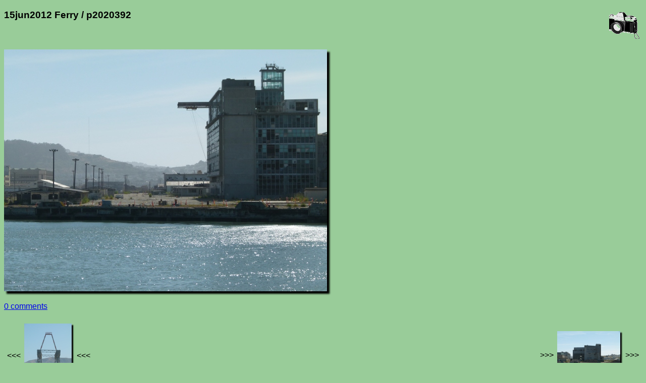

--- FILE ---
content_type: text/html; charset=UTF-8
request_url: http://acme.com/jef/photos/15jun2012_ferry/p2020392.html
body_size: 4613
content:
<!DOCTYPE html PUBLIC "-//W3C//DTD HTML 4.01 Transitional//EN" "http://www.w3.org/TR/html4/loose.dtd">
<html lang="en">

  <head>
    <meta http-equiv="Content-type" content="text/html;charset=UTF-8">
    <meta name="viewport" content="width=device-width, initial-scale=1">
    <link rel="stylesheet" type="text/css" href="/styles.css">
    <link rel="stylesheet" type="text/css" href="../styles.css">
    <link rel="icon" sizes="16x16" type="image/gif" href="/resources/images/icon_camera_16.gif">
    <link rel="icon" sizes="32x32" type="image/gif" href="/resources/images/icon_camera_32.gif">
    <link rel="icon" sizes="64x64" type="image/gif" href="/resources/images/icon_camera_64.gif">
    <link rel="icon" sizes="128x128" type="image/gif" href="/resources/images/icon_camera_128.gif">
    <title>p2020392</title>

    <meta name="og:type" content="website">
    <meta name="og:url" content="http://acme.com/jef/photos/15jun2012_ferry/p2020392.html">
    <meta name="og:title" content="p2020392">
    <meta name="og:description" content="-">
    <meta name="og:image" content="http://acme.com/jef/photos/15jun2012_ferry/p2020392.jpg">
    <meta name="og:image:width" content="640">
    <meta name="og:image:height" content="480">

    <meta name="twitter:card" content="summary_large_image">
    <meta name="twitter:site" content="@jef_poskanzer">
    <meta name="twitter:creator" content="@jef_poskanzer">
    <meta name="twitter:url" content="http://acme.com/jef/photos/15jun2012_ferry/p2020392.html">
    <meta name="twitter:title" content="p2020392">
    <meta name="twitter:description" content="-">
    <meta name="twitter:image" content="http://acme.com/jef/photos/15jun2012_ferry/p2020392.jpg">
    <meta name="twitter:image:width" content="640">
    <meta name="twitter:image:height" content="480">

    <script src="//acme.com/javascript/acme.namespace.jsm" type="text/javascript"></script>
    <script src="//acme.com/javascript/acme.utils.jsm" type="text/javascript"></script>
    <script src="//acme.com/javascript/acme.keynav.jsm" type="text/javascript"></script>
    <script src="//acme.com/comments/acme.comments.jsm" type="text/javascript"></script>
    <script src="../photos.js" type="text/javascript"></script>

    <script type="text/javascript">
//<![CDATA[

'use strict';

function Setup()
    {
    Load();
    LoadNeighbors();
    }

function LoadNeighbors()
    {
    var prev_i = new Image();
    prev_i.src = "p2020391r.jpg";
    var next_i = new Image();
    next_i.src = "p2020393.jpg";
    }

function ArrowLeft()
    {
    Prev();
    }

function Prev()
    {
    window.location = "p2020391r.html"
    }

function ArrowRight()
    {
    Next();
    }

function Next()
    {
    window.location = "p2020393.html"
    }

function ArrowUp()
    {
    window.location = "./";
    }

//]]>
    </script>

  </head>

  <body onload="Setup();">

    <img class="logo" width="60" height="53" src="/resources/images/camera.gif" title="camera logo" alt="camera logo">

    <h3>15jun2012 Ferry / p2020392</h3>

    <br clear="all">
    <p>
      <a href="zoom.cgi?base=p2020392.jpg&coords="><img class="photo" width="640" height="480" lowsrc="p2020392_t.jpg" src="p2020392.jpg" ismap title="photo" alt="photo"></a>
    </p>

    <p>
      <comments></comments>
    </p>

    <p>
      <table width="100%"><tr><td align="left">
<table border="0"><tr>
<td>&lt;&lt;&lt;</td>
<td><table valign="middle"><tr><td><a href="javascript:Prev();"><img class="thumbnail" style="display: none;" width="188" height="250" onload="SizeThumbnail(this);" src="p2020391r_t.jpg" title="previous" alt="previous"></a></td></tr></table></td>
<td>&lt;&lt;&lt;</td>
</tr></table>
</td><td align="right">
<table border="0"><tr>
<td>&gt;&gt;&gt;</td>
<td><table valign="middle"><tr><td><a href="javascript:Next();"><img class="thumbnail" style="display: none;" width="250" height="188" onload="SizeThumbnail(this);" src="p2020393_t.jpg" title="next" alt="next"></a></td></tr></table></td>
<td>&gt;&gt;&gt;</td>
</tr></table>
      </td></tr></table>
    </p>

    <hr class="thick">

    <a href="https://validator.w3.org/check?uri=referer"><img class="logo" width="88" height="31" border="0" src="/resources/images/valid-html401-gold.png" title="valid HTML" alt="valid HTML"></a>

    <p>
      <a href="../../" target="_top">Jef's page</a> /
      <a href="../?page=100" target="_top">Photos</a> /
      <a href="./" target="_top">15jun2012 Ferry</a> /
      p2020392
      <br>
      <a href="/mailto/?id=j"><img class="mailto" src="/mailto/j.gif" title="email" alt="email"></a>
    </p>

  </body>

</html>
